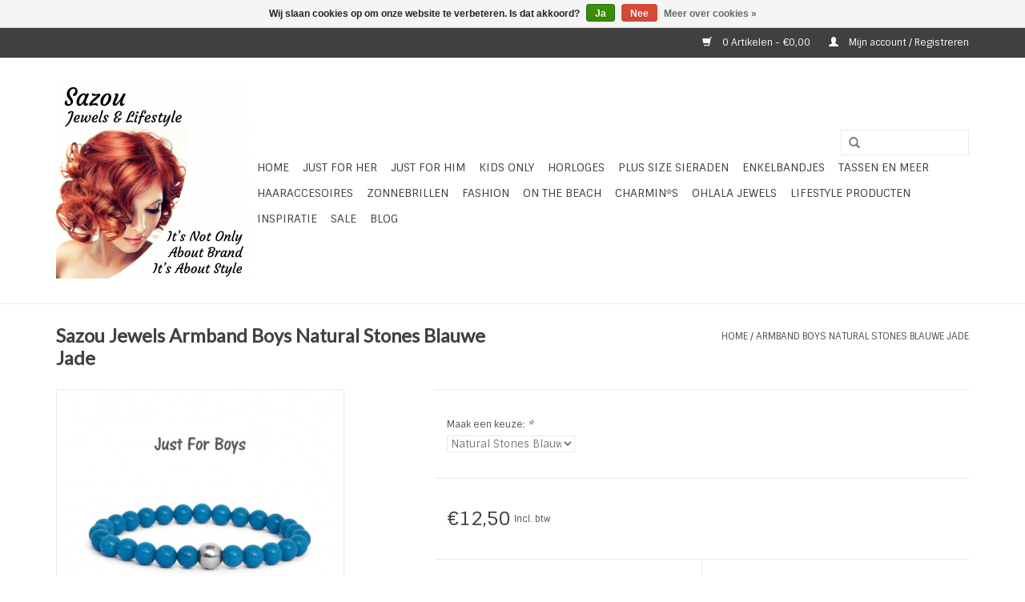

--- FILE ---
content_type: text/html;charset=utf-8
request_url: https://www.sazou.nl/armband-boys-natural-stones-blauwe-jade.html
body_size: 10450
content:
<!DOCTYPE html>
<html lang="nl">
  <head>
    <meta charset="utf-8"/>
<!-- [START] 'blocks/head.rain' -->
<!--

  (c) 2008-2026 Lightspeed Netherlands B.V.
  http://www.lightspeedhq.com
  Generated: 15-01-2026 @ 06:23:46

-->
<link rel="canonical" href="https://www.sazou.nl/armband-boys-natural-stones-blauwe-jade.html"/>
<link rel="alternate" href="https://www.sazou.nl/index.rss" type="application/rss+xml" title="Nieuwe producten"/>
<link href="https://cdn.webshopapp.com/assets/cookielaw.css?2025-02-20" rel="stylesheet" type="text/css"/>
<meta name="robots" content="noodp,noydir"/>
<meta name="google-site-verification" content="vcuBDoNVULlz7cNjne3otKWuZR7VcRk4JwpF9pHCrbQ"/>
<meta property="og:url" content="https://www.sazou.nl/armband-boys-natural-stones-blauwe-jade.html?source=facebook"/>
<meta property="og:site_name" content="Sazou Jewels &amp; Lifestyle"/>
<meta property="og:title" content="Armband Boys Natural Stones Blauwe Jade"/>
<meta property="og:description" content="Armband Boys Natural Stones Blauwe Jade met L316 Stainless Steel tussen kraal"/>
<meta property="og:image" content="https://cdn.webshopapp.com/shops/89252/files/229173113/sazou-jewels-armband-boys-natural-stones-blauwe-ja.jpg"/>
<!--[if lt IE 9]>
<script src="https://cdn.webshopapp.com/assets/html5shiv.js?2025-02-20"></script>
<![endif]-->
<!-- [END] 'blocks/head.rain' -->
    <title>Armband Boys Natural Stones Blauwe Jade - Sazou Jewels &amp; Lifestyle</title>
    <meta name="description" content="Armband Boys Natural Stones Blauwe Jade met L316 Stainless Steel tussen kraal" />
    <meta name="keywords" content="jongens armband, armband jongens, boys bracelet, natuursteen armand, sazou jewels armband, armband" />
    <meta http-equiv="X-UA-Compatible" content="IE=edge,chrome=1">
    <meta name="viewport" content="width=device-width, initial-scale=1.0">
    <meta name="apple-mobile-web-app-capable" content="yes">
    <meta name="apple-mobile-web-app-status-bar-style" content="black">
    <meta property="fb:app_id" content="966242223397117"/>


    <link rel="shortcut icon" href="https://cdn.webshopapp.com/shops/89252/themes/94704/v/1285479/assets/favicon.ico?20220426224716" type="image/x-icon" />
    <link href='https://fonts.googleapis.com/css?family=Sintony:400,300,600' rel='stylesheet' type='text/css'>
    <link href='https://fonts.googleapis.com/css?family=Lato:400,300,600' rel='stylesheet' type='text/css'>
    <link rel="shortcut icon" href="https://cdn.webshopapp.com/shops/89252/themes/94704/v/1285479/assets/favicon.ico?20220426224716" type="image/x-icon" /> 
    <link rel="stylesheet" href="https://cdn.webshopapp.com/shops/89252/themes/94704/assets/bootstrap.css?20250922020508" />
    <link rel="stylesheet" href="https://cdn.webshopapp.com/shops/89252/themes/94704/assets/style.css?20250922020508" />    
    <link rel="stylesheet" href="https://cdn.webshopapp.com/shops/89252/themes/94704/assets/settings.css?20250922020508" />  
    <link rel="stylesheet" href="https://cdn.webshopapp.com/assets/gui-2-0.css?2025-02-20" />
    <link rel="stylesheet" href="https://cdn.webshopapp.com/assets/gui-responsive-2-0.css?2025-02-20" />   
    <link rel="stylesheet" href="https://cdn.webshopapp.com/shops/89252/themes/94704/assets/custom.css?20250922020508" />
    <script src="https://cdn.webshopapp.com/assets/jquery-1-9-1.js?2025-02-20"></script>
    <script src="https://cdn.webshopapp.com/assets/jquery-ui-1-10-1.js?2025-02-20"></script>
   
    <script type="text/javascript" src="https://cdn.webshopapp.com/shops/89252/themes/94704/assets/global.js?20250922020508"></script>

    <script type="text/javascript" src="https://cdn.webshopapp.com/shops/89252/themes/94704/assets/jcarousel.js?20250922020508"></script>
    <script type="text/javascript" src="https://cdn.webshopapp.com/assets/gui.js?2025-02-20"></script>
    <script type="text/javascript" src="https://cdn.webshopapp.com/assets/gui-responsive-2-0.js?2025-02-20"></script>
        
    <!--[if lt IE 9]>
    <link rel="stylesheet" href="https://cdn.webshopapp.com/shops/89252/themes/94704/assets/style-ie.css?20250922020508" />
    <![endif]-->
  </head>
  <body>  
    <header>
      <div class="topnav">
        <div class="container">
                    <div class="right">
            <a href="https://www.sazou.nl/cart/" title="Winkelwagen" class="cart"> 
              <span class="glyphicon glyphicon-shopping-cart"></span>
              0 Artikelen - €0,00
            </a>
            <a href="https://www.sazou.nl/account/" title="Mijn account" class="my-account">
              <span class="glyphicon glyphicon-user"></span>
                            Mijn account / Registreren
                          </a>
          </div>
        </div>
      </div>
      <div class="navigation container">
        <div class="align">
          <ul class="burger">
            <img src="https://cdn.webshopapp.com/shops/89252/themes/94704/assets/hamburger.png?20250922020508" width="32" height="32" alt="Menu">
          </ul>
          <div class="vertical logo">
            <a href="https://www.sazou.nl/" title="Sazou Jewels &amp; Lifestyle">
              <img src="https://cdn.webshopapp.com/shops/89252/themes/94704/v/70343/assets/logo.png?20220426224350" alt="Sazou Jewels &amp; Lifestyle" />
            </a>
          </div>
          <nav class="nonbounce desktop vertical">
            <form action="https://www.sazou.nl/search/" method="get" id="formSearch">
              <input type="text" name="q" autocomplete="off"  value=""/>
              <span onclick="$('#formSearch').submit();" title="Zoeken" class="glyphicon glyphicon-search"></span>
            </form>            
            <ul>
              <li class="item home ">
                <a class="itemLink" href="https://www.sazou.nl/">Home</a>
              </li>
                            <li class="item sub">
                <a class="itemLink" href="https://www.sazou.nl/just-for-her/" title="Just For Her ">Just For Her </a>
                                <span class="glyphicon glyphicon-play"></span>
                <ul class="subnav">
                                    <li class="subitem">
                    <a class="subitemLink" href="https://www.sazou.nl/just-for-her/armbanden-voor-haar/" title="ARMBANDEN VOOR HAAR">ARMBANDEN VOOR HAAR</a>
                                        <ul class="subnav">
                                            <li class="subitem">
                        <a class="subitemLink" href="https://www.sazou.nl/just-for-her/armbanden-voor-haar/armbanden-echt-leer/" title="Armbanden Echt Leer">Armbanden Echt Leer</a>
                      </li>
                                            <li class="subitem">
                        <a class="subitemLink" href="https://www.sazou.nl/just-for-her/armbanden-voor-haar/armbanden-natural-stones/" title="Armbanden Natural Stones">Armbanden Natural Stones</a>
                      </li>
                                            <li class="subitem">
                        <a class="subitemLink" href="https://www.sazou.nl/just-for-her/armbanden-voor-haar/armbanden-stainless-steel-edelstaal/" title="Armbanden Stainless Steel / Edelstaal">Armbanden Stainless Steel / Edelstaal</a>
                      </li>
                                            <li class="subitem">
                        <a class="subitemLink" href="https://www.sazou.nl/just-for-her/armbanden-voor-haar/armbanden-zilver/" title="Armbanden Zilver">Armbanden Zilver</a>
                      </li>
                                            <li class="subitem">
                        <a class="subitemLink" href="https://www.sazou.nl/just-for-her/armbanden-voor-haar/armbanden-overige-materialen/" title="Armbanden Overige Materialen">Armbanden Overige Materialen</a>
                      </li>
                                            <li class="subitem">
                        <a class="subitemLink" href="https://www.sazou.nl/just-for-her/armbanden-voor-haar/armbanden-plus-size/" title="Armbanden Plus Size">Armbanden Plus Size</a>
                      </li>
                                          </ul>
                                      </li>
                                    <li class="subitem">
                    <a class="subitemLink" href="https://www.sazou.nl/just-for-her/hangers-bedels-beads/" title="HANGERS, BEDELS &amp; BEADS">HANGERS, BEDELS &amp; BEADS</a>
                                      </li>
                                    <li class="subitem">
                    <a class="subitemLink" href="https://www.sazou.nl/just-for-her/kettingen/" title="KETTINGEN">KETTINGEN</a>
                                        <ul class="subnav">
                                            <li class="subitem">
                        <a class="subitemLink" href="https://www.sazou.nl/just-for-her/kettingen/kettingen-kort/" title="Kettingen Kort">Kettingen Kort</a>
                      </li>
                                            <li class="subitem">
                        <a class="subitemLink" href="https://www.sazou.nl/just-for-her/kettingen/kettingen-lang/" title="Kettingen Lang">Kettingen Lang</a>
                      </li>
                                            <li class="subitem">
                        <a class="subitemLink" href="https://www.sazou.nl/just-for-her/kettingen/kettingen-stainless-steel/" title="Kettingen Stainless Steel">Kettingen Stainless Steel</a>
                      </li>
                                            <li class="subitem">
                        <a class="subitemLink" href="https://www.sazou.nl/just-for-her/kettingen/kettingen-925-sterling-zilver/" title="Kettingen 925 Sterling Zilver">Kettingen 925 Sterling Zilver</a>
                      </li>
                                            <li class="subitem">
                        <a class="subitemLink" href="https://www.sazou.nl/just-for-her/kettingen/kettingen-op-kaart/" title="Kettingen op Kaart">Kettingen op Kaart</a>
                      </li>
                                          </ul>
                                      </li>
                                    <li class="subitem">
                    <a class="subitemLink" href="https://www.sazou.nl/just-for-her/piercings/" title="PIERCINGS">PIERCINGS</a>
                                      </li>
                                    <li class="subitem">
                    <a class="subitemLink" href="https://www.sazou.nl/just-for-her/ringen/" title="RINGEN">RINGEN</a>
                                        <ul class="subnav">
                                            <li class="subitem">
                        <a class="subitemLink" href="https://www.sazou.nl/just-for-her/ringen/bijoux-ringen/" title="Bijoux ringen">Bijoux ringen</a>
                      </li>
                                            <li class="subitem">
                        <a class="subitemLink" href="https://www.sazou.nl/just-for-her/ringen/charmins-for-women/" title="Charmin*s for Women">Charmin*s for Women</a>
                      </li>
                                            <li class="subitem">
                        <a class="subitemLink" href="https://www.sazou.nl/just-for-her/ringen/ohlala-ringen/" title="Ohlala Ringen">Ohlala Ringen</a>
                      </li>
                                            <li class="subitem">
                        <a class="subitemLink" href="https://www.sazou.nl/just-for-her/ringen/stapel-ringen/" title="Stapel ringen">Stapel ringen</a>
                      </li>
                                            <li class="subitem">
                        <a class="subitemLink" href="https://www.sazou.nl/just-for-her/ringen/stainless-steel-rvs-ringen/" title="Stainless Steel (RVS) Ringen">Stainless Steel (RVS) Ringen</a>
                      </li>
                                            <li class="subitem">
                        <a class="subitemLink" href="https://www.sazou.nl/just-for-her/ringen/zilveren-ringen/" title="Zilveren Ringen">Zilveren Ringen</a>
                      </li>
                                          </ul>
                                      </li>
                                    <li class="subitem">
                    <a class="subitemLink" href="https://www.sazou.nl/just-for-her/oorbellen/" title="Oorbellen">Oorbellen</a>
                                        <ul class="subnav">
                                            <li class="subitem">
                        <a class="subitemLink" href="https://www.sazou.nl/just-for-her/oorbellen/oorbellen-stainless-steel-rvs/" title="Oorbellen Stainless Steel (RVS) ">Oorbellen Stainless Steel (RVS) </a>
                      </li>
                                            <li class="subitem">
                        <a class="subitemLink" href="https://www.sazou.nl/just-for-her/oorbellen/oorbellen-925-sterling-zilver/" title="Oorbellen 925 Sterling Zilver">Oorbellen 925 Sterling Zilver</a>
                      </li>
                                            <li class="subitem">
                        <a class="subitemLink" href="https://www.sazou.nl/just-for-her/oorbellen/oorbellen-overige-materialen/" title="Oorbellen Overige Materialen">Oorbellen Overige Materialen</a>
                      </li>
                                            <li class="subitem">
                        <a class="subitemLink" href="https://www.sazou.nl/just-for-her/oorbellen/oorstekers/" title="Oorstekers">Oorstekers</a>
                      </li>
                                            <li class="subitem">
                        <a class="subitemLink" href="https://www.sazou.nl/just-for-her/oorbellen/oorhangers/" title="Oorhangers">Oorhangers</a>
                      </li>
                                            <li class="subitem">
                        <a class="subitemLink" href="https://www.sazou.nl/just-for-her/oorbellen/creolen/" title="Creolen">Creolen</a>
                      </li>
                                            <li class="subitem">
                        <a class="subitemLink" href="https://www.sazou.nl/just-for-her/oorbellen/double-dots/" title="Double Dots">Double Dots</a>
                      </li>
                                            <li class="subitem">
                        <a class="subitemLink" href="https://www.sazou.nl/just-for-her/oorbellen/oorclips/" title="Oorclips">Oorclips</a>
                      </li>
                                          </ul>
                                      </li>
                                    <li class="subitem">
                    <a class="subitemLink" href="https://www.sazou.nl/just-for-her/pins-en-patches/" title="Pins en Patches">Pins en Patches</a>
                                        <ul class="subnav">
                                            <li class="subitem">
                        <a class="subitemLink" href="https://www.sazou.nl/just-for-her/pins-en-patches/pins/" title="Pins">Pins</a>
                      </li>
                                            <li class="subitem">
                        <a class="subitemLink" href="https://www.sazou.nl/just-for-her/pins-en-patches/patches/" title="Patches">Patches</a>
                      </li>
                                          </ul>
                                      </li>
                                  </ul>
                              </li>
                            <li class="item sub">
                <a class="itemLink" href="https://www.sazou.nl/just-for-him/" title="Just for Him">Just for Him</a>
                                <span class="glyphicon glyphicon-play"></span>
                <ul class="subnav">
                                    <li class="subitem">
                    <a class="subitemLink" href="https://www.sazou.nl/just-for-him/armbanden-natural-stones-jfh/" title="Armbanden Natural Stones JFH">Armbanden Natural Stones JFH</a>
                                      </li>
                                    <li class="subitem">
                    <a class="subitemLink" href="https://www.sazou.nl/just-for-him/armbanden-leer-jfh/" title="Armbanden Leer JFH">Armbanden Leer JFH</a>
                                      </li>
                                    <li class="subitem">
                    <a class="subitemLink" href="https://www.sazou.nl/just-for-him/armbanden-stainless-steel-jfh/" title="Armbanden Stainless Steel JFH">Armbanden Stainless Steel JFH</a>
                                      </li>
                                    <li class="subitem">
                    <a class="subitemLink" href="https://www.sazou.nl/just-for-him/armbanden-boys/" title="Armbanden Boys">Armbanden Boys</a>
                                      </li>
                                    <li class="subitem">
                    <a class="subitemLink" href="https://www.sazou.nl/just-for-him/horloges-jfh/" title="Horloges JFH">Horloges JFH</a>
                                      </li>
                                    <li class="subitem">
                    <a class="subitemLink" href="https://www.sazou.nl/just-for-him/kettingen-jfh/" title="Kettingen JFH">Kettingen JFH</a>
                                      </li>
                                    <li class="subitem">
                    <a class="subitemLink" href="https://www.sazou.nl/just-for-him/oorbellen-en-piercings-jfh/" title="Oorbellen en Piercings JFH">Oorbellen en Piercings JFH</a>
                                      </li>
                                    <li class="subitem">
                    <a class="subitemLink" href="https://www.sazou.nl/just-for-him/ringen-jfh/" title="Ringen JFH">Ringen JFH</a>
                                      </li>
                                  </ul>
                              </li>
                            <li class="item sub">
                <a class="itemLink" href="https://www.sazou.nl/kids-only/" title="Kids Only">Kids Only</a>
                                <span class="glyphicon glyphicon-play"></span>
                <ul class="subnav">
                                    <li class="subitem">
                    <a class="subitemLink" href="https://www.sazou.nl/kids-only/armbanden-girls/" title="Armbanden Girls">Armbanden Girls</a>
                                      </li>
                                    <li class="subitem">
                    <a class="subitemLink" href="https://www.sazou.nl/kids-only/armbanden-boys/" title="Armbanden Boys">Armbanden Boys</a>
                                      </li>
                                    <li class="subitem">
                    <a class="subitemLink" href="https://www.sazou.nl/kids-only/enkelbandjes-girls-only/" title="Enkelbandjes Girls Only">Enkelbandjes Girls Only</a>
                                      </li>
                                    <li class="subitem">
                    <a class="subitemLink" href="https://www.sazou.nl/kids-only/ringen-voor-kinderen/" title="Ringen voor Kinderen">Ringen voor Kinderen</a>
                                      </li>
                                    <li class="subitem">
                    <a class="subitemLink" href="https://www.sazou.nl/kids-only/charmins-beats-brace-by-kidz/" title="Charmins Beats &amp; Brace By Kidz">Charmins Beats &amp; Brace By Kidz</a>
                                      </li>
                                    <li class="subitem">
                    <a class="subitemLink" href="https://www.sazou.nl/kids-only/haar-accessoires-voor-kinderen/" title="Haar Accessoires voor kinderen">Haar Accessoires voor kinderen</a>
                                      </li>
                                    <li class="subitem">
                    <a class="subitemLink" href="https://www.sazou.nl/kids-only/horloges-voor-kinderen/" title="Horloges voor Kinderen">Horloges voor Kinderen</a>
                                      </li>
                                    <li class="subitem">
                    <a class="subitemLink" href="https://www.sazou.nl/kids-only/kettingen-voor-kinderen/" title="Kettingen voor Kinderen">Kettingen voor Kinderen</a>
                                      </li>
                                    <li class="subitem">
                    <a class="subitemLink" href="https://www.sazou.nl/kids-only/oorbellen-voor-kinderen/" title="Oorbellen voor Kinderen">Oorbellen voor Kinderen</a>
                                      </li>
                                    <li class="subitem">
                    <a class="subitemLink" href="https://www.sazou.nl/kids-only/portemonnees-en-tasjes-voor-kinderen/" title="Portemonnees en Tasjes voor Kinderen">Portemonnees en Tasjes voor Kinderen</a>
                                      </li>
                                    <li class="subitem">
                    <a class="subitemLink" href="https://www.sazou.nl/kids-only/pins-patches/" title="Pins &amp; Patches">Pins &amp; Patches</a>
                                        <ul class="subnav">
                                            <li class="subitem">
                        <a class="subitemLink" href="https://www.sazou.nl/kids-only/pins-patches/fashion-pins/" title="Fashion Pins">Fashion Pins</a>
                      </li>
                                            <li class="subitem">
                        <a class="subitemLink" href="https://www.sazou.nl/kids-only/pins-patches/patches/" title="Patches ">Patches </a>
                      </li>
                                          </ul>
                                      </li>
                                    <li class="subitem">
                    <a class="subitemLink" href="https://www.sazou.nl/kids-only/zonnebrillen-voor-kinderen/" title="Zonnebrillen voor kinderen">Zonnebrillen voor kinderen</a>
                                      </li>
                                    <li class="subitem">
                    <a class="subitemLink" href="https://www.sazou.nl/kids-only/sale-kids-only/" title="Sale Kids Only">Sale Kids Only</a>
                                      </li>
                                  </ul>
                              </li>
                            <li class="item sub">
                <a class="itemLink" href="https://www.sazou.nl/horloges/" title="HORLOGES">HORLOGES</a>
                                <span class="glyphicon glyphicon-play"></span>
                <ul class="subnav">
                                    <li class="subitem">
                    <a class="subitemLink" href="https://www.sazou.nl/horloges/kek-unisex-horloges/" title="KEK!!!  UNISEX Horloges">KEK!!!  UNISEX Horloges</a>
                                      </li>
                                    <li class="subitem">
                    <a class="subitemLink" href="https://www.sazou.nl/horloges/womens-watches/" title="WOMEN´S WATCHES">WOMEN´S WATCHES</a>
                                        <ul class="subnav">
                                            <li class="subitem">
                        <a class="subitemLink" href="https://www.sazou.nl/horloges/womens-watches/ernest/" title="Ernest">Ernest</a>
                      </li>
                                            <li class="subitem">
                        <a class="subitemLink" href="https://www.sazou.nl/horloges/womens-watches/colori/" title="Colori">Colori</a>
                      </li>
                                            <li class="subitem">
                        <a class="subitemLink" href="https://www.sazou.nl/horloges/womens-watches/ikki/" title="IKKI">IKKI</a>
                      </li>
                                            <li class="subitem">
                        <a class="subitemLink" href="https://www.sazou.nl/horloges/womens-watches/overige-merken/" title="Overige merken">Overige merken</a>
                      </li>
                                          </ul>
                                      </li>
                                    <li class="subitem">
                    <a class="subitemLink" href="https://www.sazou.nl/horloges/mens-watches/" title="MEN´S WATCHES">MEN´S WATCHES</a>
                                        <ul class="subnav">
                                            <li class="subitem">
                        <a class="subitemLink" href="https://www.sazou.nl/horloges/mens-watches/ernest-for-him/" title="Ernest for him">Ernest for him</a>
                      </li>
                                            <li class="subitem">
                        <a class="subitemLink" href="https://www.sazou.nl/horloges/mens-watches/colori-for-him/" title="Colori for him">Colori for him</a>
                      </li>
                                            <li class="subitem">
                        <a class="subitemLink" href="https://www.sazou.nl/horloges/mens-watches/ikki-for-him/" title="IKKI for him">IKKI for him</a>
                      </li>
                                            <li class="subitem">
                        <a class="subitemLink" href="https://www.sazou.nl/horloges/mens-watches/overige-merken/" title="Overige merken">Overige merken</a>
                      </li>
                                          </ul>
                                      </li>
                                    <li class="subitem">
                    <a class="subitemLink" href="https://www.sazou.nl/horloges/watch-kortingsakties/" title="WATCH KORTINGSAKTIES">WATCH KORTINGSAKTIES</a>
                                      </li>
                                  </ul>
                              </li>
                            <li class="item sub">
                <a class="itemLink" href="https://www.sazou.nl/plus-size-sieraden/" title="Plus Size Sieraden">Plus Size Sieraden</a>
                                <span class="glyphicon glyphicon-play"></span>
                <ul class="subnav">
                                    <li class="subitem">
                    <a class="subitemLink" href="https://www.sazou.nl/plus-size-sieraden/plus-size-armbanden/" title="Plus Size Armbanden">Plus Size Armbanden</a>
                                      </li>
                                    <li class="subitem">
                    <a class="subitemLink" href="https://www.sazou.nl/plus-size-sieraden/plus-size-kettingen/" title="Plus Size Kettingen">Plus Size Kettingen</a>
                                      </li>
                                  </ul>
                              </li>
                            <li class="item">
                <a class="itemLink" href="https://www.sazou.nl/enkelbandjes/" title="Enkelbandjes">Enkelbandjes</a>
                              </li>
                            <li class="item sub">
                <a class="itemLink" href="https://www.sazou.nl/tassen-en-meer/" title="Tassen en meer">Tassen en meer</a>
                                <span class="glyphicon glyphicon-play"></span>
                <ul class="subnav">
                                    <li class="subitem">
                    <a class="subitemLink" href="https://www.sazou.nl/tassen-en-meer/bagstraps-schouderbanden/" title="Bagstraps | Schouderbanden">Bagstraps | Schouderbanden</a>
                                      </li>
                                    <li class="subitem">
                    <a class="subitemLink" href="https://www.sazou.nl/tassen-en-meer/clutches/" title="Clutches">Clutches</a>
                                      </li>
                                    <li class="subitem">
                    <a class="subitemLink" href="https://www.sazou.nl/tassen-en-meer/heuptasjes-telefoon-schoudertasjes-crossbodys/" title="Heuptasjes | Telefoon,- schoudertasjes | Crossbody&#039;s |">Heuptasjes | Telefoon,- schoudertasjes | Crossbody&#039;s |</a>
                                      </li>
                                    <li class="subitem">
                    <a class="subitemLink" href="https://www.sazou.nl/tassen-en-meer/katoenen-en-canvas-tassen/" title="Katoenen en Canvas tassen">Katoenen en Canvas tassen</a>
                                      </li>
                                    <li class="subitem">
                    <a class="subitemLink" href="https://www.sazou.nl/tassen-en-meer/ketting-tasjes-boho-ibiza/" title="Ketting Tasjes Boho Ibiza">Ketting Tasjes Boho Ibiza</a>
                                      </li>
                                    <li class="subitem">
                    <a class="subitemLink" href="https://www.sazou.nl/tassen-en-meer/leren-tassen/" title="Leren Tassen">Leren Tassen</a>
                                      </li>
                                    <li class="subitem">
                    <a class="subitemLink" href="https://www.sazou.nl/tassen-en-meer/pu-tassen/" title="PU tassen">PU tassen</a>
                                      </li>
                                    <li class="subitem">
                    <a class="subitemLink" href="https://www.sazou.nl/tassen-en-meer/portemonnees-hoesjes/" title="Portemonnees &amp; Hoesjes">Portemonnees &amp; Hoesjes</a>
                                      </li>
                                    <li class="subitem">
                    <a class="subitemLink" href="https://www.sazou.nl/tassen-en-meer/sleutel-tas-hangers/" title="Sleutel,-  &amp; Tas Hangers">Sleutel,-  &amp; Tas Hangers</a>
                                      </li>
                                    <li class="subitem">
                    <a class="subitemLink" href="https://www.sazou.nl/tassen-en-meer/strandtassen/" title="Strandtassen">Strandtassen</a>
                                      </li>
                                  </ul>
                              </li>
                            <li class="item sub">
                <a class="itemLink" href="https://www.sazou.nl/haaraccesoires/" title="Haaraccesoires">Haaraccesoires</a>
                                <span class="glyphicon glyphicon-play"></span>
                <ul class="subnav">
                                    <li class="subitem">
                    <a class="subitemLink" href="https://www.sazou.nl/haaraccesoires/hairties-elastiekjes-scrunchies/" title="Hairties / Elastiekjes / Scrunchies">Hairties / Elastiekjes / Scrunchies</a>
                                      </li>
                                    <li class="subitem">
                    <a class="subitemLink" href="https://www.sazou.nl/haaraccesoires/haarbanden-boho-ibiza/" title="Haarbanden BOHO-IBIZA">Haarbanden BOHO-IBIZA</a>
                                      </li>
                                  </ul>
                              </li>
                            <li class="item sub">
                <a class="itemLink" href="https://www.sazou.nl/zonnebrillen/" title="Zonnebrillen">Zonnebrillen</a>
                                <span class="glyphicon glyphicon-play"></span>
                <ul class="subnav">
                                    <li class="subitem">
                    <a class="subitemLink" href="https://www.sazou.nl/zonnebrillen/women/" title="Women">Women</a>
                                      </li>
                                    <li class="subitem">
                    <a class="subitemLink" href="https://www.sazou.nl/zonnebrillen/men/" title="Men">Men</a>
                                      </li>
                                    <li class="subitem">
                    <a class="subitemLink" href="https://www.sazou.nl/zonnebrillen/unisex/" title="Unisex">Unisex</a>
                                      </li>
                                    <li class="subitem">
                    <a class="subitemLink" href="https://www.sazou.nl/zonnebrillen/boys-and-girls/" title="Boys and Girls">Boys and Girls</a>
                                      </li>
                                    <li class="subitem">
                    <a class="subitemLink" href="https://www.sazou.nl/zonnebrillen/brillen-koorden-en-accessoires/" title="Brillen koorden en accessoires">Brillen koorden en accessoires</a>
                                      </li>
                                  </ul>
                              </li>
                            <li class="item sub">
                <a class="itemLink" href="https://www.sazou.nl/fashion/" title="Fashion">Fashion</a>
                                <span class="glyphicon glyphicon-play"></span>
                <ul class="subnav">
                                    <li class="subitem">
                    <a class="subitemLink" href="https://www.sazou.nl/fashion/mutsen-hoeden/" title="Mutsen &amp; Hoeden">Mutsen &amp; Hoeden</a>
                                      </li>
                                    <li class="subitem">
                    <a class="subitemLink" href="https://www.sazou.nl/fashion/handschoenen/" title="Handschoenen">Handschoenen</a>
                                      </li>
                                    <li class="subitem">
                    <a class="subitemLink" href="https://www.sazou.nl/fashion/sjaals-ponchos/" title="Sjaals / Poncho&#039;s">Sjaals / Poncho&#039;s</a>
                                      </li>
                                    <li class="subitem">
                    <a class="subitemLink" href="https://www.sazou.nl/fashion/sjaal-accessoires/" title="Sjaal accessoires">Sjaal accessoires</a>
                                      </li>
                                    <li class="subitem">
                    <a class="subitemLink" href="https://www.sazou.nl/fashion/pins-patches/" title="Pins &amp; Patches">Pins &amp; Patches</a>
                                        <ul class="subnav">
                                            <li class="subitem">
                        <a class="subitemLink" href="https://www.sazou.nl/fashion/pins-patches/pins/" title="Pins">Pins</a>
                      </li>
                                            <li class="subitem">
                        <a class="subitemLink" href="https://www.sazou.nl/fashion/pins-patches/patches/" title="Patches">Patches</a>
                      </li>
                                          </ul>
                                      </li>
                                  </ul>
                              </li>
                            <li class="item sub">
                <a class="itemLink" href="https://www.sazou.nl/on-the-beach/" title="ON THE BEACH">ON THE BEACH</a>
                                <span class="glyphicon glyphicon-play"></span>
                <ul class="subnav">
                                    <li class="subitem">
                    <a class="subitemLink" href="https://www.sazou.nl/on-the-beach/round-beach-towels/" title="Round Beach Towels">Round Beach Towels</a>
                                      </li>
                                    <li class="subitem">
                    <a class="subitemLink" href="https://www.sazou.nl/on-the-beach/zonnehoeden/" title="Zonnehoeden">Zonnehoeden</a>
                                      </li>
                                    <li class="subitem">
                    <a class="subitemLink" href="https://www.sazou.nl/on-the-beach/beach-ponchos-more/" title="Beach Poncho&#039;s &amp; More">Beach Poncho&#039;s &amp; More</a>
                                      </li>
                                    <li class="subitem">
                    <a class="subitemLink" href="https://www.sazou.nl/on-the-beach/zwembanden-en-meer/" title="Zwembanden en meer">Zwembanden en meer</a>
                                      </li>
                                  </ul>
                              </li>
                            <li class="item sub">
                <a class="itemLink" href="https://www.sazou.nl/charmins/" title="Charmin*s">Charmin*s</a>
                                <span class="glyphicon glyphicon-play"></span>
                <ul class="subnav">
                                    <li class="subitem">
                    <a class="subitemLink" href="https://www.sazou.nl/charmins/charmins-rings-for-women/" title="Charmin*s Rings for Women">Charmin*s Rings for Women</a>
                                        <ul class="subnav">
                                            <li class="subitem">
                        <a class="subitemLink" href="https://www.sazou.nl/charmins/charmins-rings-for-women/alle-charmins-ringen/" title="Alle Charmin*s Ringen">Alle Charmin*s Ringen</a>
                      </li>
                                            <li class="subitem">
                        <a class="subitemLink" href="https://www.sazou.nl/charmins/charmins-rings-for-women/xl-ringen/" title="XL Ringen">XL Ringen</a>
                      </li>
                                            <li class="subitem">
                        <a class="subitemLink" href="https://www.sazou.nl/charmins/charmins-rings-for-women/diamonds-pearls/" title="Diamonds &amp; Pearls">Diamonds &amp; Pearls</a>
                      </li>
                                            <li class="subitem">
                        <a class="subitemLink" href="https://www.sazou.nl/charmins/charmins-rings-for-women/gold-plated/" title="Gold Plated">Gold Plated</a>
                      </li>
                                            <li class="subitem">
                        <a class="subitemLink" href="https://www.sazou.nl/charmins/charmins-rings-for-women/rose-plated/" title="Rose Plated">Rose Plated</a>
                      </li>
                                            <li class="subitem">
                        <a class="subitemLink" href="https://www.sazou.nl/charmins/charmins-rings-for-women/zilveren-ringen/" title="Zilveren Ringen">Zilveren Ringen</a>
                      </li>
                                            <li class="subitem">
                        <a class="subitemLink" href="https://www.sazou.nl/charmins/charmins-rings-for-women/steel/" title="Steel">Steel</a>
                      </li>
                                            <li class="subitem">
                        <a class="subitemLink" href="https://www.sazou.nl/charmins/charmins-rings-for-women/black-plated/" title="Black Plated">Black Plated</a>
                      </li>
                                            <li class="subitem">
                        <a class="subitemLink" href="https://www.sazou.nl/charmins/charmins-rings-for-women/op-is-op/" title="Op is Op">Op is Op</a>
                      </li>
                                          </ul>
                                      </li>
                                    <li class="subitem">
                    <a class="subitemLink" href="https://www.sazou.nl/charmins/b-l-by-charmins/" title="B &amp; L By Charmin&#039;s">B &amp; L By Charmin&#039;s</a>
                                      </li>
                                    <li class="subitem">
                    <a class="subitemLink" href="https://www.sazou.nl/charmins/charmins-rings-design-by-kidz/" title="CHARMIN*S Rings Design by KIDZ">CHARMIN*S Rings Design by KIDZ</a>
                                        <ul class="subnav">
                                            <li class="subitem">
                        <a class="subitemLink" href="https://www.sazou.nl/charmins/charmins-rings-design-by-kidz/bloem/" title="Bloem">Bloem</a>
                      </li>
                                            <li class="subitem">
                        <a class="subitemLink" href="https://www.sazou.nl/charmins/charmins-rings-design-by-kidz/cubic-diamond/" title="Cubic Diamond">Cubic Diamond</a>
                      </li>
                                            <li class="subitem">
                        <a class="subitemLink" href="https://www.sazou.nl/charmins/charmins-rings-design-by-kidz/princess-diamond/" title="Princess Diamond">Princess Diamond</a>
                      </li>
                                            <li class="subitem">
                        <a class="subitemLink" href="https://www.sazou.nl/charmins/charmins-rings-design-by-kidz/kado/" title="Kado">Kado</a>
                      </li>
                                            <li class="subitem">
                        <a class="subitemLink" href="https://www.sazou.nl/charmins/charmins-rings-design-by-kidz/love/" title="Love">Love</a>
                      </li>
                                            <li class="subitem">
                        <a class="subitemLink" href="https://www.sazou.nl/charmins/charmins-rings-design-by-kidz/ster/" title="Ster">Ster</a>
                      </li>
                                            <li class="subitem">
                        <a class="subitemLink" href="https://www.sazou.nl/charmins/charmins-rings-design-by-kidz/prinses/" title="Prinses">Prinses</a>
                      </li>
                                            <li class="subitem">
                        <a class="subitemLink" href="https://www.sazou.nl/charmins/charmins-rings-design-by-kidz/round-diamonds/" title="Round Diamonds">Round Diamonds</a>
                      </li>
                                            <li class="subitem">
                        <a class="subitemLink" href="https://www.sazou.nl/charmins/charmins-rings-design-by-kidz/natural-stones/" title="Natural Stones">Natural Stones</a>
                      </li>
                                            <li class="subitem">
                        <a class="subitemLink" href="https://www.sazou.nl/charmins/charmins-rings-design-by-kidz/beestenboel/" title="Beestenboel">Beestenboel</a>
                      </li>
                                          </ul>
                                      </li>
                                    <li class="subitem">
                    <a class="subitemLink" href="https://www.sazou.nl/charmins/charmins-beads-en-brace-by-kidz/" title="Charmin*s Beads en Brace By Kidz">Charmin*s Beads en Brace By Kidz</a>
                                      </li>
                                    <li class="subitem">
                    <a class="subitemLink" href="https://www.sazou.nl/charmins/charmins-inspiratie/" title="Charmin*s Inspiratie">Charmin*s Inspiratie</a>
                                      </li>
                                  </ul>
                              </li>
                            <li class="item sub">
                <a class="itemLink" href="https://www.sazou.nl/ohlala-jewels/" title="Ohlala Jewels">Ohlala Jewels</a>
                                <span class="glyphicon glyphicon-play"></span>
                <ul class="subnav">
                                    <li class="subitem">
                    <a class="subitemLink" href="https://www.sazou.nl/ohlala-jewels/ohlala-twist-ringen/" title="Ohlala Twist Ringen">Ohlala Twist Ringen</a>
                                      </li>
                                    <li class="subitem">
                    <a class="subitemLink" href="https://www.sazou.nl/ohlala-jewels/ohlala-ringen-sets/" title="Ohlala Ringen sets">Ohlala Ringen sets</a>
                                      </li>
                                    <li class="subitem">
                    <a class="subitemLink" href="https://www.sazou.nl/ohlala-jewels/ohlala-twist-stones-new/" title="Ohlala Twist Stones New!!">Ohlala Twist Stones New!!</a>
                                      </li>
                                    <li class="subitem">
                    <a class="subitemLink" href="https://www.sazou.nl/ohlala-jewels/ohlala-twist-stones/" title="Ohlala Twist Stones">Ohlala Twist Stones</a>
                                      </li>
                                    <li class="subitem">
                    <a class="subitemLink" href="https://www.sazou.nl/ohlala-jewels/ohlala-twist-inspiraton/" title="Ohlala Twist Inspiraton">Ohlala Twist Inspiraton</a>
                                      </li>
                                  </ul>
                              </li>
                            <li class="item">
                <a class="itemLink" href="https://www.sazou.nl/lifestyle-producten/" title="LIFESTYLE PRODUCTEN">LIFESTYLE PRODUCTEN</a>
                              </li>
                            <li class="item">
                <a class="itemLink" href="https://www.sazou.nl/inspiratie/" title="INSPIRATIE">INSPIRATIE</a>
                              </li>
                            <li class="item sub">
                <a class="itemLink" href="https://www.sazou.nl/sale/" title="SALE">SALE</a>
                                <span class="glyphicon glyphicon-play"></span>
                <ul class="subnav">
                                    <li class="subitem">
                    <a class="subitemLink" href="https://www.sazou.nl/sale/bundel-kortings-producten/" title="Bundel-kortings producten">Bundel-kortings producten</a>
                                      </li>
                                    <li class="subitem">
                    <a class="subitemLink" href="https://www.sazou.nl/sale/sale-armbanden/" title="Sale Armbanden">Sale Armbanden</a>
                                      </li>
                                    <li class="subitem">
                    <a class="subitemLink" href="https://www.sazou.nl/sale/sale-kettingen/" title="Sale Kettingen">Sale Kettingen</a>
                                      </li>
                                    <li class="subitem">
                    <a class="subitemLink" href="https://www.sazou.nl/sale/sale-kleding/" title="Sale Kleding">Sale Kleding</a>
                                      </li>
                                    <li class="subitem">
                    <a class="subitemLink" href="https://www.sazou.nl/sale/sale-oorbellen/" title="Sale Oorbellen">Sale Oorbellen</a>
                                      </li>
                                    <li class="subitem">
                    <a class="subitemLink" href="https://www.sazou.nl/sale/sale-tassen-portemonnees/" title="Sale Tassen &amp; Portemonnees">Sale Tassen &amp; Portemonnees</a>
                                      </li>
                                    <li class="subitem">
                    <a class="subitemLink" href="https://www.sazou.nl/sale/sale-ringen/" title="Sale Ringen">Sale Ringen</a>
                                      </li>
                                    <li class="subitem">
                    <a class="subitemLink" href="https://www.sazou.nl/sale/sale-overige/" title="Sale Overige">Sale Overige</a>
                                      </li>
                                  </ul>
                              </li>
                                                        <li class="item sub"><a class="itemLink" href="https://www.sazou.nl/blogs/blog-sazou-jewels/" title="Blog">Blog</a>
                <ul class="subnav">
                                    <li class="subitem"><a class="subitemLink" href="https://www.sazou.nl/blogs/blog-sazou-jewels/sieraden-van-onedel-metaal-en-platings/" title="Sieraden van onedel metaal en platings">Sieraden van onedel metaal en platings</a></li>
                                    <li class="subitem"><a class="subitemLink" href="https://www.sazou.nl/blogs/blog-sazou-jewels/over-echt-leer-vegan-leer-en-pu-leer/" title="Over Echt Leer, Vegan leer en PU leer">Over Echt Leer, Vegan leer en PU leer</a></li>
                                    <li class="subitem"><a class="subitemLink" href="https://www.sazou.nl/blogs/blog-sazou-jewels/welke-maat-armband/" title="Welke maat armband?">Welke maat armband?</a></li>
                                    <li class="subitem"><a class="subitemLink" href="https://www.sazou.nl/blogs/blog-sazou-jewels/maten-herenkettingen/" title="Maten herenkettingen">Maten herenkettingen</a></li>
                                    <li class="subitem"><a class="subitemLink" href="https://www.sazou.nl/blogs/blog-sazou-jewels/hoe-jij-je-ringmaat-kan-bepalen/" title="Hoe jij je ringmaat kan bepalen">Hoe jij je ringmaat kan bepalen</a></li>
                                  </ul>
              </li>
                                                      </ul>
            <span class="glyphicon glyphicon-remove"></span>  
          </nav>
        </div>
      </div>
    </header>
    
    <div class="wrapper">
      <div class="container content">
                <div itemscope itemtype="http://data-vocabulary.org/Product">
  <div class="page-title row">
  <meta itemprop="description" content="Armband Boys Natural Stones Blauwe Jade  met L316 Stainless Steel tussenkraal" />  <div class="col-sm-6 col-md-6">
    <h1 class="product-page" itemprop="name" content="Armband Boys Natural Stones Blauwe Jade">  Sazou Jewels Armband Boys Natural Stones Blauwe Jade </h1> 
      </div>
  <div class="col-sm-6 col-md-6 breadcrumbs text-right">
    <a href="https://www.sazou.nl/" title="Home">Home</a>
    
        / <a href="https://www.sazou.nl/armband-boys-natural-stones-blauwe-jade.html">Armband Boys Natural Stones Blauwe Jade</a>
      </div>  
</div>
<div class="product-wrap row">
  <div class="product-img col-sm-4 col-md-4">
    <div class="zoombox">
      <div class="images"> 
        <meta itemprop="image" content="https://cdn.webshopapp.com/shops/89252/files/229173113/300x250x2/sazou-jewels-armband-boys-natural-stones-blauwe-ja.jpg" />       
                <a class="zoom first" data-image-id="229173113">             
                                  <img src="https://cdn.webshopapp.com/shops/89252/files/229173113/sazou-jewels-armband-boys-natural-stones-blauwe-ja.jpg" alt="Sazou Jewels Armband Boys Natural Stones Blauwe Jade">
                              </a> 
                <a class="zoom" data-image-id="228386714">             
                                  <img src="https://cdn.webshopapp.com/shops/89252/files/228386714/sazou-jewels-armband-boys-natural-stones-blauwe-ja.jpg" alt="Sazou Jewels Armband Boys Natural Stones Blauwe Jade">
                              </a> 
              </div>
      
      <div class="thumbs row">
                <div class="col-xs-3 col-sm-4 col-md-4">
          <a data-image-id="229173113">
                                        <img src="https://cdn.webshopapp.com/shops/89252/files/229173113/156x164x2/sazou-jewels-armband-boys-natural-stones-blauwe-ja.jpg" alt="Sazou Jewels Armband Boys Natural Stones Blauwe Jade" title="Sazou Jewels Armband Boys Natural Stones Blauwe Jade"/>
                                    </a>
        </div>
                <div class="col-xs-3 col-sm-4 col-md-4">
          <a data-image-id="228386714">
                                        <img src="https://cdn.webshopapp.com/shops/89252/files/228386714/156x164x2/sazou-jewels-armband-boys-natural-stones-blauwe-ja.jpg" alt="Sazou Jewels Armband Boys Natural Stones Blauwe Jade" title="Sazou Jewels Armband Boys Natural Stones Blauwe Jade"/>
                                    </a>
        </div>
              </div>  
    </div>
  </div>
 
  <div itemprop="offerDetails" itemscope itemtype="http://data-vocabulary.org/Offer" class="product-info col-sm-8 col-md-7 col-md-offset-1"> 
    <meta itemprop="price" content="12,50" />
    <meta itemprop="currency" content="EUR" />
          <meta itemprop="availability" content="out_of_stock" />
      <meta itemprop="quantity" content="0" />
          
    <form action="https://www.sazou.nl/cart/add/159286160/" id="product_configure_form" method="post">
            <div class="product-option row">
        <div class="col-md-12">
          <input type="hidden" name="bundle_id" id="product_configure_bundle_id" value="">
<div class="product-configure">
  <div class="product-configure-variants"  aria-label="Select an option of the product. This will reload the page to show the new option." role="region">
    <label for="product_configure_variants">Maak een keuze: <em aria-hidden="true">*</em></label>
    <select name="variant" id="product_configure_variants" onchange="document.getElementById('product_configure_form').action = 'https://www.sazou.nl/product/variants/80421221/'; document.getElementById('product_configure_form').submit();" aria-required="true">
      <option value="159286160" selected="selected">Natural Stones Blauwe Jade - €12,50</option>
    </select>
    <div class="product-configure-clear"></div>
  </div>
</div>

        </div>
      </div>
            <div class="product-price row">
        <div class="price-wrap col-xs-5 col-md-5"> 
                    <span class="price">€12,50</span> 
          <small class="price-tax">Incl. btw</small>   
        </div>
        <div class="cart col-xs-7 col-md-7"> 
          <div class="cart">
                      </div>
        </div>
      </div>
    </form>   

    <div class="product-tabs row">
      <div class="tabs">
        <ul>
          <li class="active col-2 information"><a rel="info" href="#">Informatie</a></li>
                    <li class="col-2 reviews"><a rel="reviews" href="#">Reviews <small>(0)</small></a></li>        </ul>
      </div>                    
      <div class="tabsPages">
        <div class="page info active">
                    <table class="details">
                        <tr>
              <td>Artikelnummer:</td>
              <td>ARB 181314</td>
            </tr>
                                     <tr>
              <td>Beschikbaarheid:</td>
              <td><span class="out-of-stock">Niet op voorraad</span></td>
            </tr>
                                                <tr>
              <td>Levertijd:</td>
              <td></td>
            </tr>
                                  </table>
         
          
                    <div class="clearfix"></div>
          
          <p>Stoere armband voor de Boys. De Natural Stones Blauwe Jade met L316 Stainless Steel tussen kraal. Combineer de armband bijvoorbeeld met de leren armbanden voor Boys.<br /><br /></p>
<table style="width: 100%; border-collapse: collapse; float: left;" border="0">
<tbody>
<tr>
<td style="width: 18.9603%;">Materiaal:</td>
<td style="width: 81.0397%;">Natural Stones - L316 Stainless Steel</td>
</tr>
<tr>
<td style="width: 18.9603%;">Soort:</td>
<td style="width: 81.0397%;">Natuursteen Jade</td>
</tr>
<tr>
<td style="width: 18.9603%;">Polsmaat:</td>
<td style="width: 81.0397%;">15 - 16</td>
</tr>
<tr>
<td style="width: 18.9603%;">Doorsnee kraal:</td>
<td style="width: 81.0397%;">8 mm</td>
</tr>
<tr>
<td style="width: 18.9603%;">Kleur:</td>
<td style="width: 81.0397%;">Blauw</td>
</tr>
</tbody>
</table>
          
                    
        </div>
        
        <div itemscope itemtype="http://schema.org/AggregateRating" class="page reviews">
                    
          <div class="bottom">
            <div class="right">
              <a href="https://www.sazou.nl/account/review/80421221/">Je beoordeling toevoegen</a>
            </div>
            <span itemprop="ratingValue">0</span> sterren op basis van <span itemprop="ratingCount">0</span> beoordelingen
            <meta itemprop="bestRating" content="5"/>
            <meta itemprop="worstRating" content="0"/>
          </div>          
        </div>
      </div>
    </div>
  </div>
</div>
<div class="product-actions row">
  <div class="social-media col-xs-12 col-md-4">
                        
  </div>
  <div class="col-md-7 col-md-offset-1 ">
    <div class="tags-actions row">
      <div class="tags col-md-4">
                <a href="https://www.sazou.nl/tags/boys/" title="boys">boys</a> /                 <a href="https://www.sazou.nl/tags/boys-armband/" title="boys armband">boys armband</a> /                 <a href="https://www.sazou.nl/tags/boys-bracelet/" title="boys bracelet">boys bracelet</a> /                 <a href="https://www.sazou.nl/tags/edelstaal/" title="Edelstaal">Edelstaal</a> /                 <a href="https://www.sazou.nl/tags/jade/" title="jade">jade</a> /                 <a href="https://www.sazou.nl/tags/jongens-armband/" title="jongens armband">jongens armband</a> /                 <a href="https://www.sazou.nl/tags/natural-stones/" title="natural stones">natural stones</a> /                 <a href="https://www.sazou.nl/tags/natuursteen/" title="natuursteen">natuursteen</a>                         /         <a href="https://www.sazou.nl/brands/sazou-jewels/" title="product.brand.title"><h2 itemprop="brand" content="Sazou Jewels">Sazou Jewels</h2></a>
              </div>
      <div class="actions col-md-8 text-right">
        <a href="https://www.sazou.nl/account/wishlistAdd/80421221/" title="Aan verlanglijst toevoegen">
          Aan verlanglijst toevoegen
        </a> / 
        <a href="https://www.sazou.nl/compare/add/159286160/" title="Toevoegen om te vergelijken">
          Toevoegen om te vergelijken
        </a> / 
                <a href="#" onclick="window.print(); return false;" title="Afdrukken">
          Afdrukken
        </a>
      </div>      
    </div>
  </div>    
</div>

   
  
<div class="products  related row">
  <div class="col-md-12">
    <h3>Gerelateerde producten</h3>
  </div>
    <div class="product col-xs-6 col-sm-3 col-md-3">
  <div class="image-wrap">
    <a href="https://www.sazou.nl/armband-boys-natural-stones-tijgeroog-80420519.html" title="Sazou Jewels Armband Boys Natural Stones Tijgeroog">
                       <img src="https://cdn.webshopapp.com/shops/89252/files/229177403/262x276x2/sazou-jewels-armband-boys-natural-stones-tijgeroog.jpg" width="262" height="276" alt="Sazou Jewels Armband Boys Natural Stones Tijgeroog" title="Sazou Jewels Armband Boys Natural Stones Tijgeroog" />
                </a>
    
    <div class="description text-center">
      <a href="https://www.sazou.nl/armband-boys-natural-stones-tijgeroog-80420519.html" title="Sazou Jewels Armband Boys Natural Stones Tijgeroog">
                <div class="text">
                    Armband Boys Natural Stones Tijgeroog met L316 Stainless Steel tussen kralen
                  </div>
      </a>
      <a href="https://www.sazou.nl/cart/add/159284732/" class="cart">Toevoegen aan winkelwagen</a>
    </div>
  </div>
  
  <div class="info">
    <a href="https://www.sazou.nl/armband-boys-natural-stones-tijgeroog-80420519.html" title="Sazou Jewels Armband Boys Natural Stones Tijgeroog" class="title">
   Sazou Jewels Armband Boys Natural Stones Tijgeroog     </a>
        
      
      €12,50 
       
    
      </div>
</div>
    <div class="product col-xs-6 col-sm-3 col-md-3">
  <div class="image-wrap">
    <a href="https://www.sazou.nl/armband-boys-natural-stones-light-brown.html" title="Sazou Jewels Armband Boys Natural Stones Light Brown">
                       <img src="https://cdn.webshopapp.com/shops/89252/files/229177154/262x276x2/sazou-jewels-armband-boys-natural-stones-light-bro.jpg" width="262" height="276" alt="Sazou Jewels Armband Boys Natural Stones Light Brown" title="Sazou Jewels Armband Boys Natural Stones Light Brown" />
                </a>
    
    <div class="description text-center">
      <a href="https://www.sazou.nl/armband-boys-natural-stones-light-brown.html" title="Sazou Jewels Armband Boys Natural Stones Light Brown">
                <div class="text">
                    Armband Boys Natural Stones Light Brown met L316 Stainless Steel tussenkraal
                  </div>
      </a>
      <a href="https://www.sazou.nl/cart/add/159285047/" class="cart">Toevoegen aan winkelwagen</a>
    </div>
  </div>
  
  <div class="info">
    <a href="https://www.sazou.nl/armband-boys-natural-stones-light-brown.html" title="Sazou Jewels Armband Boys Natural Stones Light Brown" class="title">
   Sazou Jewels Armband Boys Natural Stones Light Brown     </a>
        
      
      €12,50 
       
    
      </div>
</div>
<div class="clearfix visible-xs"></div>
    <div class="product col-xs-6 col-sm-3 col-md-3">
  <div class="image-wrap">
    <a href="https://www.sazou.nl/armband-boys-natural-stones-light-brown-80421110.html" title="Sazou Jewels Armband Boys Natural Stones Light Brown">
                       <img src="https://cdn.webshopapp.com/shops/89252/files/229173266/262x276x2/sazou-jewels-armband-boys-natural-stones-light-bro.jpg" width="262" height="276" alt="Sazou Jewels Armband Boys Natural Stones Light Brown" title="Sazou Jewels Armband Boys Natural Stones Light Brown" />
                </a>
    
    <div class="description text-center">
      <a href="https://www.sazou.nl/armband-boys-natural-stones-light-brown-80421110.html" title="Sazou Jewels Armband Boys Natural Stones Light Brown">
                <div class="text">
                    Armband Boys Natural Stones Light Brown met L316 Stainless Steel tussenkralen
                  </div>
      </a>
      <a href="https://www.sazou.nl/cart/add/159285944/" class="cart">Toevoegen aan winkelwagen</a>
    </div>
  </div>
  
  <div class="info">
    <a href="https://www.sazou.nl/armband-boys-natural-stones-light-brown-80421110.html" title="Sazou Jewels Armband Boys Natural Stones Light Brown" class="title">
   Sazou Jewels Armband Boys Natural Stones Light Brown     </a>
        
      
      €12,50 
       
    
      </div>
</div>
  </div>                  
</div>


<script src="https://cdn.webshopapp.com/shops/89252/themes/94704/assets/jquery-zoom-min.js?20250922020508" type="text/javascript"></script>
<script type="text/javascript">
function updateQuantity(way){
    var quantity = parseInt($('.cart input').val());

    if (way == 'up'){
        if (quantity < 10){
            quantity++;
        } else {
            quantity = 10;
        }
    } else {
        if (quantity > 1){
            quantity--;
        } else {
            quantity = 1;
        }
    }

    $('.cart input').val(quantity);
}
</script>      </div>
      
      <footer>
        <hr class="full-width" />
        <div class="container">
          <div class="social row">
                        <div class="newsletter col-xs-12 col-sm-7 col-md-7">
              <span class="title">Meld je aan voor onze nieuwsbrief:</span>
              <form id="formNewsletter" action="https://www.sazou.nl/account/newsletter/" method="post">
                <input type="hidden" name="key" value="d4d518918a3158867952436e9237459a" />
                <input type="text" name="email" id="formNewsletterEmail" value="" placeholder="E-mail"/>
                <a class="btn glyphicon glyphicon-send" href="#" onclick="$('#formNewsletter').submit(); return false;" title="Abonneer" ><span>Abonneer</span></a>
              </form>
            </div>
                            <div class="social-media col-xs-12 col-md-12  col-sm-5 col-md-5 text-right">
              <a href="https://www.facebook.com/SazouJewels/" class="social-icon facebook" target="_blank"></a>              <a href="https://twitter.com/sazou_sieraden" class="social-icon twitter" target="_blank"></a>                            <a href="https://nl.pinterest.com/SazouJewels/" class="social-icon pinterest" target="_blank"></a>                                          <a href="https://www.instagram.com/sazoujewels/" class="social-icon instagram" target="_blank" title="Instagram Sazou Jewels &amp; Lifestyle"></a>              
            </div>
                      </div>
          <hr class="full-width" />
          <div class="links row">
            <div class="col-xs-12 col-sm-3 col-md-3">
                <label class="collapse" for="_1">
                  <strong>Klantenservice</strong>
                  <span class="glyphicon glyphicon-chevron-down hidden-sm hidden-md hidden-lg"></span></label>
                    <input class="collapse_input hidden-md hidden-lg hidden-sm" id="_1" type="checkbox">
                    <div class="list">
  
                  <ul class="no-underline no-list-style">
                                                <li><a href="https://www.sazou.nl/service/about/" title="About  Sazou Jewels and Lifestyle" >About  Sazou Jewels and Lifestyle</a>
                        </li>
                                                <li><a href="https://www.sazou.nl/service/general-terms-conditions/" title="Algemene voorwaarden" >Algemene voorwaarden</a>
                        </li>
                                                <li><a href="https://www.sazou.nl/service/aanvullende-garantievoorwaarden/" title="Aanvullende (garantie) voorwaarden" >Aanvullende (garantie) voorwaarden</a>
                        </li>
                                                <li><a href="https://www.sazou.nl/service/privacy-policy/" title="Privacy Policy" >Privacy Policy</a>
                        </li>
                                                <li><a href="https://www.sazou.nl/service/payment-methods/" title="Betaalmethoden" >Betaalmethoden</a>
                        </li>
                                                <li><a href="https://www.sazou.nl/service/" title="Klantenservice &amp; Contact" >Klantenservice &amp; Contact</a>
                        </li>
                                                <li><a href="https://www.sazou.nl/service/shipping-returns/" title="Verzenden" >Verzenden</a>
                        </li>
                                                <li><a href="https://www.sazou.nl/service/retourneren/" title="Retourneren" >Retourneren</a>
                        </li>
                                                <li><a href="https://www.sazou.nl/sitemap/" title="Sitemap" >Sitemap</a>
                        </li>
                                                <li><a href="https://www.sazou.nl/service/weetjes/" title="Weetjes" >Weetjes</a>
                        </li>
                                                <li><a href="https://www.sazou.nl/service/actievoorwaarden/" title="ACTIES &amp; VOORWAARDEN" >ACTIES &amp; VOORWAARDEN</a>
                        </li>
                                                <li><a href="https://www.sazou.nl/service/linkpartners/" title="Linkpartners" >Linkpartners</a>
                        </li>
                                                <li><a href="https://www.sazou.nl/service/opmeten-armbanden/" title="Opmeten Armbanden" >Opmeten Armbanden</a>
                        </li>
                                            </ul>
                  </div> 
             
            </div>     
       
            
            <div class="col-xs-12 col-sm-3 col-md-3">
          <label class="collapse" for="_2">
                  <strong>Producten</strong>
                  <span class="glyphicon glyphicon-chevron-down hidden-sm hidden-md hidden-lg"></span></label>
                    <input class="collapse_input hidden-md hidden-lg hidden-sm" id="_2" type="checkbox">
                    <div class="list">
              <ul>
                <li><a href="https://www.sazou.nl/collection/" title="Alle producten">Alle producten</a></li>
                <li><a href="https://www.sazou.nl/collection/?sort=newest" title="Nieuwe producten">Nieuwe producten</a></li>
                <li><a href="https://www.sazou.nl/collection/offers/" title="Aanbiedingen">Aanbiedingen</a></li>
                                <li><a href="https://www.sazou.nl/tags/" title="Tags">Tags</a></li>                <li><a href="https://www.sazou.nl/index.rss" title="RSS-feed">RSS-feed</a></li>
              </ul>
            </div>
            </div>
            
            <div class="col-xs-12 col-sm-3 col-md-3">
              <label class="collapse" for="_3">
                  <strong>
                                Mijn account
                              </strong>
                  <span class="glyphicon glyphicon-chevron-down hidden-sm hidden-md hidden-lg"></span></label>
                    <input class="collapse_input hidden-md hidden-lg hidden-sm" id="_3" type="checkbox">
                    <div class="list">
            
           
              <ul>
                                <li><a href="https://www.sazou.nl/account/" title="Registreren">Registreren</a></li>
                                <li><a href="https://www.sazou.nl/account/orders/" title="Mijn bestellingen">Mijn bestellingen</a></li>
                <li><a href="https://www.sazou.nl/account/tickets/" title="Mijn tickets">Mijn tickets</a></li>
                <li><a href="https://www.sazou.nl/account/wishlist/" title="Mijn verlanglijst">Mijn verlanglijst</a></li>
                              </ul>
            </div>
            </div>
            <div class="col-xs-12 col-sm-3 col-md-3">
                 <label class="collapse" for="_4">
                  <strong>Sazou Jewels & Lifestyle  Dordrecht </strong>
                  <span class="glyphicon glyphicon-chevron-down hidden-sm hidden-md hidden-lg"></span></label>
                    <input class="collapse_input hidden-md hidden-lg hidden-sm" id="_4" type="checkbox">
                    <div class="list">
              
              
              
              <span class="contact-description">KvK 6497 54 87</span>                                          <div class="contact">
                <span class="glyphicon glyphicon-envelope"></span>
                <a href="/cdn-cgi/l/email-protection#a8c1c6cec7e8dbc9d2c7dd86c6c4" title="Email"><span class="__cf_email__" data-cfemail="aec7c0c8c1eeddcfd4c1db80c0c2">[email&#160;protected]</span></a>
              </div>
                            </div>
              
                                                        <div class="hallmarks">
                                <a href="http://www.thuisvergelijken.nl" title="Thuisvergelijken.nl" target="_blank">
                                    <img src="https://static.webshopapp.com/shops/089252/files/098744621/aangesloten-bij-breed.png" alt="Thuisvergelijken.nl" title="Thuisvergelijken.nl" />
                                  </a>
                                <a href="http://www.keurmerk.info/Leden-en-Partners/Lid-Details/11987?s=1" title="Webshop Keurmerk" target="_blank">
                                    <img src="https://static.webshopapp.com/shops/089252/files/088466768/webshopkeurmerk-ls1-small.png" alt="Webshop Keurmerk" title="Webshop Keurmerk" />
                                  </a>
                 
              </div>
                          </div>
          </div>
          <hr class="full-width" />
        </div>
        <div class="copyright-payment">
          <div class="container">
            <div class="row">
              <div class="copyright col-md-6">
                &copy; Copyright 2026 Sazou Jewels &amp; Lifestyle - 
                                Powered by
                                <a href="https://www.lightspeedhq.nl/" title="Lightspeed" target="_blank">Lightspeed</a>
                                                              </div>
              <div class="payments col-md-6 text-right">
                                <a href="https://www.sazou.nl/service/payment-methods/" title="Betaalmethoden">
                  <img src="https://cdn.webshopapp.com/assets/icon-payment-ideal.png?2025-02-20" alt="iDEAL" />
                </a>
                                <a href="https://www.sazou.nl/service/payment-methods/" title="Betaalmethoden">
                  <img src="https://cdn.webshopapp.com/assets/icon-payment-banktransfer.png?2025-02-20" alt="Bank transfer" />
                </a>
                                <a href="https://www.sazou.nl/service/payment-methods/" title="Betaalmethoden">
                  <img src="https://cdn.webshopapp.com/assets/icon-payment-cash.png?2025-02-20" alt="Cash" />
                </a>
                                <a href="https://www.sazou.nl/service/payment-methods/" title="Betaalmethoden">
                  <img src="https://cdn.webshopapp.com/assets/icon-payment-mistercash.png?2025-02-20" alt="Bancontact" />
                </a>
                                <a href="https://www.sazou.nl/service/payment-methods/" title="Betaalmethoden">
                  <img src="https://cdn.webshopapp.com/assets/icon-payment-belfius.png?2025-02-20" alt="Belfius" />
                </a>
                                <a href="https://www.sazou.nl/service/payment-methods/" title="Betaalmethoden">
                  <img src="https://cdn.webshopapp.com/assets/icon-payment-kbc.png?2025-02-20" alt="KBC" />
                </a>
                                <a href="https://www.sazou.nl/service/payment-methods/" title="Betaalmethoden">
                  <img src="https://cdn.webshopapp.com/assets/icon-payment-giropay.png?2025-02-20" alt="Giropay" />
                </a>
                                <a href="https://www.sazou.nl/service/payment-methods/" title="Betaalmethoden">
                  <img src="https://cdn.webshopapp.com/assets/icon-payment-klarnapaylater.png?2025-02-20" alt="Klarna Pay Later" />
                </a>
                              </div>
            </div>
          </div>
        </div>
      </footer>
    </div>
    <!-- [START] 'blocks/body.rain' -->
<script data-cfasync="false" src="/cdn-cgi/scripts/5c5dd728/cloudflare-static/email-decode.min.js"></script><script>
(function () {
  var s = document.createElement('script');
  s.type = 'text/javascript';
  s.async = true;
  s.src = 'https://www.sazou.nl/services/stats/pageview.js?product=80421221&hash=5705';
  ( document.getElementsByTagName('head')[0] || document.getElementsByTagName('body')[0] ).appendChild(s);
})();
</script>
  
<!-- Global site tag (gtag.js) - Google Analytics -->
<script async src="https://www.googletagmanager.com/gtag/js?id=G-C32V0X2ZP6"></script>
<script>
    window.dataLayer = window.dataLayer || [];
    function gtag(){dataLayer.push(arguments);}

        gtag('consent', 'default', {"ad_storage":"denied","ad_user_data":"denied","ad_personalization":"denied","analytics_storage":"denied","region":["AT","BE","BG","CH","GB","HR","CY","CZ","DK","EE","FI","FR","DE","EL","HU","IE","IT","LV","LT","LU","MT","NL","PL","PT","RO","SK","SI","ES","SE","IS","LI","NO","CA-QC"]});
    
    gtag('js', new Date());
    gtag('config', 'G-C32V0X2ZP6', {
        'currency': 'EUR',
                'country': 'NL'
    });

        gtag('event', 'view_item', {"items":[{"item_id":159286160,"item_name":"Armband Boys Natural Stones Blauwe Jade","currency":"EUR","item_brand":"Sazou Jewels","item_variant":"Natural Stones Blauwe Jade","price":12.5,"quantity":1,"item_category":"Armbanden Boys","item_category2":"Armbanden Boys"}],"currency":"EUR","value":12.5});
    </script>
<script>
(function () {
  var s = document.createElement('script');
  s.type = 'text/javascript';
  s.async = true;
  s.src = 'https://apps.vivaio.nu/shareme/get-js/89252.js';
  ( document.getElementsByTagName('head')[0] || document.getElementsByTagName('body')[0] ).appendChild(s);
})();
</script>
<script>
<!-- start BKPlatform -->
(function (doc, scriptPath, apiKey) {
        var sc, node, today=new Date(),dd=today.getDate(),mm=today.getMonth()+1,yyyy=today.getFullYear();if(dd<10)dd='0'+dd;if(mm<10)mm='0'+mm;today=yyyy+mm+dd;
        window.BKShopApiKey =  apiKey;
        // Load base script tag
        sc = doc.createElement("script");
        sc.type = "text/javascript";
        sc.async = !0;
        sc.src = scriptPath + '?' + today;
        node = doc.getElementsByTagName("script")[0];
        node.parentNode.insertBefore(sc, node);
})(document, 'https://sdk.beeketing.com/js/beeketing.js', 'a9daa6d0ab4298248548df9a071e0f1c');
<!-- end BKPlatform -->
</script>
<script>
<!-- start BKPlatform -->
var bkRawUrl = function(){return window.location.href}();
(function (doc, scriptPath, apiKey) {
        var sc, node, today=new Date(),dd=today.getDate(),mm=today.getMonth()+1,yyyy=today.getFullYear();if(dd<10)dd='0'+dd;if(mm<10)mm='0'+mm;today=yyyy+mm+dd;
        window.BKShopApiKey =  apiKey;
        // Load base script tag
        sc = doc.createElement("script");
        sc.type = "text/javascript";
        sc.async = !0;
        sc.src = scriptPath + '?' + today;
        node = doc.getElementsByTagName("script")[0];
        node.parentNode.insertBefore(sc, node);
})(document, 'https://sdk.beeketing.com/js/beeketing.js', 'a9daa6d0ab4298248548df9a071e0f1c');
<!-- end BKPlatform -->
</script>
  <div class="wsa-cookielaw">
            Wij slaan cookies op om onze website te verbeteren. Is dat akkoord?
      <a href="https://www.sazou.nl/cookielaw/optIn/" class="wsa-cookielaw-button wsa-cookielaw-button-green" rel="nofollow" title="Ja">Ja</a>
      <a href="https://www.sazou.nl/cookielaw/optOut/" class="wsa-cookielaw-button wsa-cookielaw-button-red" rel="nofollow" title="Nee">Nee</a>
      <a href="https://www.sazou.nl/service/privacy-policy/" class="wsa-cookielaw-link" rel="nofollow" title="Meer over cookies">Meer over cookies &raquo;</a>
      </div>
<!-- [END] 'blocks/body.rain' -->
  </body>

</html>

--- FILE ---
content_type: text/javascript;charset=utf-8
request_url: https://www.sazou.nl/services/stats/pageview.js?product=80421221&hash=5705
body_size: -411
content:
// SEOshop 15-01-2026 06:23:48